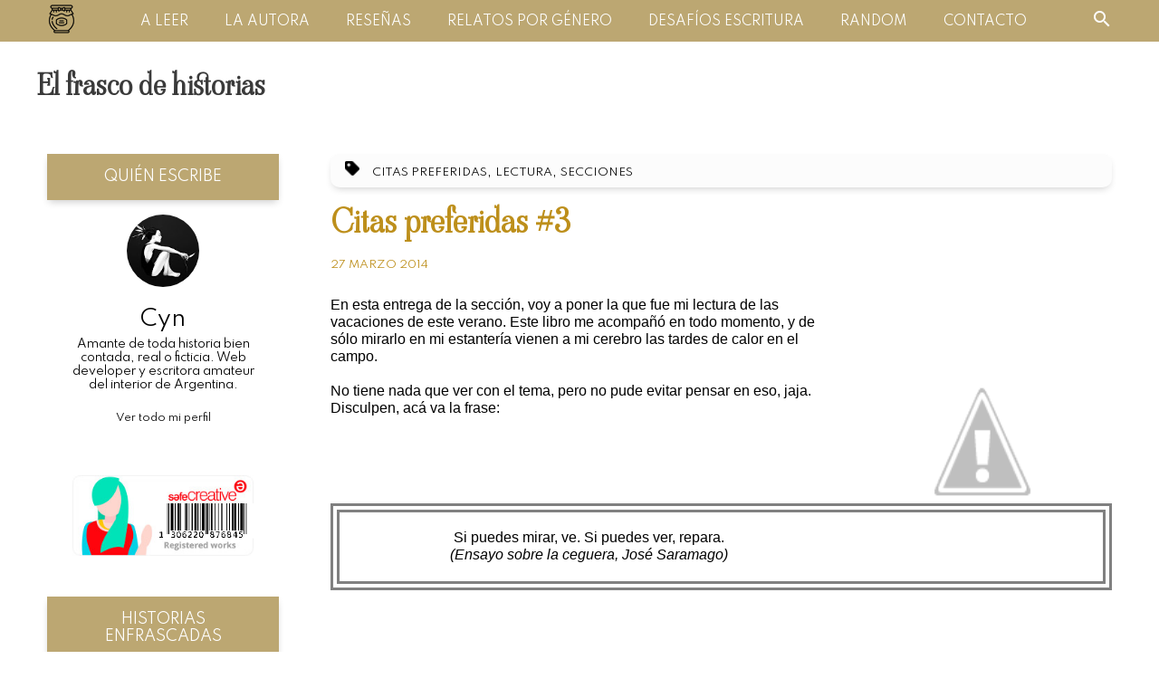

--- FILE ---
content_type: text/html; charset=UTF-8
request_url: https://www.elfrascodehistorias.com/2014/03/citas-preferidas-3.html
body_size: 19024
content:
<!DOCTYPE html>
<html lang='en' xmlns='http://www.w3.org/1999/xhtml' xmlns:b='http://www.google.com/2005/gml/b' xmlns:data='http://www.google.com/2005/gml/data' xmlns:expr='http://www.google.com/2005/gml/expr'>
<head>
<link href='https://www.blogger.com/static/v1/widgets/2944754296-widget_css_bundle.css' rel='stylesheet' type='text/css'/>
<meta charset='UTF-8'/>
<meta content='width=device-width, initial-scale=1.0' name='viewport'/>
<title>El frasco de historias: Citas preferidas #3</title>
<meta content='' name='description'/>
<meta content='Citas preferidas #3, El frasco de historias: Citas preferidas #3, El frasco de historias' name='keywords'/>
<link href='/favicon.ico' rel='icon' type='image/x-icon'/>
<meta content='' name='Author'/>
<meta content='general' name='rating'/>
<meta content='ar' name='geo.country'/>
<link href='https://fonts.gstatic.com' rel='preconnect'/>
<link href='https://fonts.googleapis.com/css2?family=Spartan:wght@400;900&family=Viaoda+Libre&display=swap' rel='stylesheet'/>
<style id='page-skin-1' type='text/css'><!--
/* ----------------------------------------------- */
/* ------ Honey Blogger Template Light Mode ------ */
/* ----------- by Cyn Romero  @ce_y_ene ---------- */
/* ----------------------------------------------- */
* {
margin: 0;
padding: 0;
box-sizing: border-box;
}
html {
font-family: "Spartan", sans-serif;
}
a {
text-decoration: none;
}
p {
margin-bottom: 1rem;
}
.wrapper {
width: 100%;
display: flex;
justify-content: center;
padding: 0 1.5rem;
}
.blog-sidebar-container {
display: flex;
flex-direction: row-reverse;
justify-content: space-evenly;
width: 100%;
}
/* Top Nav */
.top-wrapper {
display: flex;
justify-content: space-evenly;
align-items: center;
}
.top-nav {
position: fixed;
top:0;
left: 0;
right: 0;
background: #bca772;
padding: 0.25rem 0;
z-index: 200;
}
.top-nav .wrapper {
display: flex;
justify-content: space-between;
align-items: center;
padding: 0 2rem;
}
.top-nav .search-icon {
cursor: pointer;
}
.top-nav nav ul {
display: flex;
list-style: none;
}
.top-nav nav ul li a {
color: #fff;
margin: 0 1.25rem;
text-transform: uppercase;
font-size: 0.875rem;
}
/* Search Bar */
.top-nav .search-container {
position: absolute;
right: 0;
top: 1.9rem;
opacity: 0;
pointer-events: none;
transition: 400ms;
width: 35vw;
}
.top-nav .search-container.active {
top: 2.5rem;
opacity: 1;
pointer-events: auto;
}
.top-nav .wrapper {
position: relative;
}
table.gsc-search-box td.gsc-input {
padding-right: 0.3rem;
}
.top-nav .search-container input[type="text"],
#BlogSearch2 input[type="text"] {
padding: 0.5rem 1.5rem;
border: 0;
box-shadow: 0 0.25rem 0.5rem -0.125rem rgba(0, 0, 0, 0.2);
}
.top-nav .search-container input[type="submit"],
#BlogSearch2 input[type="submit"]{
padding: 0.5rem 1.5rem;
background: #5e5c5c;
color: #ffffff;
border: none;
box-shadow: 0 0.25rem 0.5rem -0.125rem rgba(0, 0, 0, 0.2);
}
/* Hero Section */
.header-wrapper {
max-width: 72rem;
margin: 0 auto;
background: transparent;
height: 25rem;
}
.header-wrapper .hero {
display: flex;
}
.hero img {
width: 5.5rem;
margin-top: -1.5rem;
}
.header-wrapper .hero {
align-self: center;
display: flex;
justify-content: center;
align-items: center;
height: 21.875rem;
padding-top: 6.25rem;
}
.header-wrapper .hero-info {
display: flex;
flex-direction: column;
}
.header-wrapper .hero h1.main-heading {
color: #3a3a3a;
font-family: "Viaoda Libre", cursive;
line-height: 1;
font-size: 4rem;
margin-right: 0.5rem;
}
.header-wrapper .hero p.main-subheading {
color: #000;
font-size: 1rem;
margin-bottom: 1.5rem;
}
a.btn {
background: #bca772;
color: #000;
padding: 0.5rem 1.5rem;
display: inline-block;
font-size: 1rem;
}
/* Alternate Header */
.Header {
width: 100%;
display: flex;
justify-content: flex-start;
padding: 2.5rem;
}
.Header h1.title {
margin-top: 3vw;
margin-bottom: 1.5vw;
font-family: "Viaoda Libre", cursive;
line-height: 1;
font-size: 2rem;
}
.Header h1.title a {
color: #3a3a3a;
}
/* Blog Section */
.posts-wrapper {
width: 70%;
margin: 0 auto;
}
.post-text {
padding: 1rem;
}
.comment-link {
font-size: 0.875rem;
font-weight: 300;
color: #3a3a3a;
}
.post-title {
color: #bd8f1b;
font-family: "Viaoda Libre", cursive;
font-size: 2.25rem;
margin: 0.75rem 0;
}
.post-title a {
color: #bd8f1b;
}
.post-outer .thumbnail-image {
position: relative;
margin-right: 1rem;
}
.post-outer .thumbnail-image > img {
width: 35vw;
height: 100%;
object-fit: cover;
}
.post-labels {
background: #fcfcfc;
display: block;
padding: 0.5rem 1rem;
border-radius: 0.625rem;
box-shadow: 0 0.25rem 0.5rem -0.188rem rgba(0, 0, 0, 0.2);
}
.post-labels img {
margin-right: 0.625rem;
width: 1rem;
}
.post-labels a {
color: #000;
font-size: 0.75rem;
font-weight: 500;
text-transform: uppercase;
}
.post-outer {
padding-bottom: 2.5rem;
border-bottom: 0.063rem solid #bd8f1b;
padding-top: 1.25rem;
}
body.home-page .post-outer,
body.search-view .post-outer,
body.label-view .post-outer,
body.archive-view .post-outer {
display: flex;
flex-direction: row;
}
body.home-page .separator,
body.search-view .separator,
body.label-view .separator,
body.archive-view .separator {
display: none;
}
body.home-page .entry-content img:first-child,
body.search-view .entry-content img:first-child,
body.label-view .entry-content img:first-child,
body.archive-view .entry-content img:first-child {
display: none;
}
.entry-content a {
color: #000;
}
.entry-content .separator a img {
width: 100%;
height: auto;
}
.post-outer:nth-of-type(1) {
padding-top: 0;
}
.date-header {
font-size: 0.75rem;
font-weight: 300;
text-transform: uppercase;
color: #bd8f1b;
display: inline-block;
padding-bottom: 0.25rem;
margin-bottom: 1.5rem;
}
/* Comments Section */
.comments .comments-content .comment {
margin-bottom: 0;
}
.comments .comments-content .comment-thread {
margin: 0;
}
.comments .comments-content .comment-thread ol:first-child {
box-shadow: 0 0.25rem 0.5rem -0.125rem rgba(0, 0, 0, 0.3);
padding: 1.875rem 1.25rem;
margin: 2rem 0;
}
.comments .comment-block {
border-radius: 0 1rem 1rem 1rem;
border: 1px solid #BCA772;
}
.comments .avatar-image-container {
border-radius: 50%;
}
.comments .avatar-image-container img {
width: 100%;
}
.comments .comments-content .comment-header {
background: #bca772;
padding: 0.5rem 1.5rem;
border-top-right-radius: 1rem;
}
.comments .comments-content .comment-header a {
color: #ffffff;
}
.comments .comments-content .comment-header .datetime a {
font-size: 0.8rem;
}
.comments .comments-content .comment-content,
.comments .comments-content .comment-actions {
padding: 0.625rem 1.5rem;
}
.comments .comments-content .comment-actions a,
.comments .comments-content .comment-replies .continue a {
min-width: 6.25rem;
padding: 0.5rem 0.625rem;
background: #fff;
color: #000;
text-align: center;
font-weight: 600;
box-shadow: 0 0.25rem 0.5rem -0.125rem rgba(0, 0, 0, 0.3);
margin: 0 0.5rem;
}
.comments .comments-content .comment-replies .continue a {
display: inline-block;
}
.comments .comments-content .comment-actions a:hover {
text-decoration: none;
}
.thread-count a {
color: #000;
}
/* Read More Button */
body.home-page .post-body,
body.search-view .post-body,
body.label-view .post-body,
body.archive-view .post-body {
height: 11.25rem;
overflow: hidden;
position: relative;
}
body.home-page .post-body::after,
body.search-view .post-body::after,
body.label-view .post-body::after,
body.archive-view .post-body::after {
content: "";
height: 6.25rem;
width: 100%;
position: absolute;
bottom: 0;
background: rgb(255, 255, 255);
background: linear-gradient(
0deg,
rgba(255, 255, 255, 1) 0%,
rgba(255, 255, 255, 1) 48%,
rgba(255, 255, 255, 0.7) 77%,
rgba(236, 252, 255, 0) 100%
);
}
body.home-page .post-body .read-more-container,
body.search-view .post-body .read-more-container,
body.label-view .post-body .read-more-container,
body.archive-view .post-body .read-more-container {
position: absolute;
bottom: 1rem;
z-index: 100;
text-align: center;
left: 0;
right: 0;
}
body.home-page .post-body .read-more-container .read-more,
body.search-view .post-body .read-more-container .read-more,
body.label-view .post-body .read-more-container .read-more,
body.archive-view .post-body .read-more-container .read-more {
text-transform: uppercase;
font-weight: bold;
color: #5e5c5c;
box-shadow: 0 0.25rem 0.5rem -0.125rem rgba(0, 0, 0, 0.2);
padding: 1rem;
}
/* Pagination */
.blog-pager {
padding: 1rem;
box-shadow: 0 0.25rem 0.9rem -0.5rem rgba(0, 0, 0, 0.2);
}
.blog-pager a {
color: #bd8f1b;
}
/* Sidebar */
.sidebar {
width: 20vw;
margin: 0 auto;
}
.sidebar a {
color: #000;
}
.sidebar .section .widget {
padding-bottom: 1.5rem;
width: 100%;
}
.sidebar .section .widget h2 {
text-transform: uppercase;
font-weight: 500;
font-size: 1rem;
background-color: #bca772;
color: #fff;
padding: 1rem;
box-shadow: 0 0.25rem 0.5rem -0.125rem rgba(0, 0, 0, 0.2);
text-align: center;
display: block;
}
.sidebar .section .widget .widget-content {
padding: 1rem 0.5rem;
display: flex;
flex-direction: column;
justify-content: center;
align-items: center;
}
.Profile .widget-content .profile-img {
border-radius: 50%;
}
.Profile .widget-content .profile-datablock {
padding: 0.5rem;
text-align: center;
}
.profile-name-link {
font-size: 1.5rem;
font-weight: 500;
color: #bca772;
padding-left: 0;
background: none;
}
.Profile .widget-content .profile-datablock .profile-textblock {
font-size: 0.8rem;
}
.profile-link {
font-size: 0.7rem;
}
.sidebar .section .widget .widget-content select {
background-color: transparent;
border: none;
color: inherit;
padding: 0.5rem;
width: 100%;
font-family: inherit;
font-size: 0.9rem;
cursor: inherit;
line-height: inherit;
outline: none;
}
.social-icons {
max-width: 16.25rem;
border-radius: 0.625rem;
display: grid;
grid-template-columns: repeat(3, 1fr);
grid-gap: 0.5rem;
justify-items: center;
align-items: center;
}
.social-icons img {
margin: 0.75rem;
width: 3.25rem;
height: 3.25rem;
}
/* Status Message */
.status-msg-wrap {
padding: 1rem;
box-shadow: 0 0.25rem 0.9rem -0.5rem rgba(0, 0, 0, 0.2);
}
.status-msg-body {
color: #bd8f1b;
font-weight: 600;
}
.status-msg-border {
border: none;
}
.status-msg-bg {
background-color: transparent;
}
/* Footer */
footer {
text-align: center;
background: #fcfcfc;
color: #000;
padding: 2.25rem;
margin-top: 6.25rem;
}
footer p {
margin-top: 0.25rem;
}
/* Hidden Items */
.mobile-menu-icon,
.mobile-menu-container,
.menu-close-icon {
display: none;
}
/* Media Queries */
@media (max-width: 1230px) {
/* Sidebar */
.sidebar {
width: 25vw;
}
}
@media (max-width: 999px) {
/* Top Nav */
.top-nav nav,
.top-nav .search-icon,
.top-nav .search-container {
display: none;
}
.top-wrapper {
justify-content: space-between;
padding: 0.5rem 2rem;
}
.top-nav .mobile-menu-icon {
display: block;
cursor: pointer;
}
/* Header */
.Header {
padding-top: 4.5rem;
}
/* Mobile Navigation Menu */
.top-nav .mobile-menu-container {
display: flex;
position: fixed;
background-color: #bd8f1b;
height: 100vh;
width: 100vw;
z-index: 200;
left: 0;
right: 0;
top: -100%;
align-items: center;
justify-content: center;
opacity: 0;
pointer-events: none;
transition: 500ms cubic-bezier(0.03, 0.95, 0.11, 1.09);
}
.top-nav .mobile-menu-container.active {
opacity: 1;
pointer-events: auto;
top: 0;
}
.top-nav .mobile-menu-container ul {
list-style: none;
text-align: center;
}
.top-nav .mobile-menu-container ul li {
margin: 1rem 0;
}
.top-nav .mobile-menu-container ul li a {
color: #000;
font-size: 1.25rem;
}
.top-nav .mobile-menu-container.active + .menu-close-icon {
display: flex;
z-index: 300;
cursor: pointer;
background: transparent;
border-radius: 50%;
}
/* Blog Posts */
.post-outer {
flex-direction: column;
}
body.home-page .post-outer,
body.search-view .post-outer,
body.label-view .post-outer,
body.archive-view .post-outer {
flex-direction: column;
}
.posts-wrapper .post-outer .thumbnail-image > img {
height: 13.75rem;
width: 100%;
}
.posts-wrapper {
width: 70%;
margin-left: 5%;
}
/* Sidebar */
.social-icons {
padding: 0.5rem 0.2rem;
}
.social-icons img {
margin: 0.75rem;
}
}
@media (max-width: 995px) {
.social-icons {
grid-template-columns: repeat(2, 1fr);
}
}
/* Posts images size */
@media (max-width: 768px) {
.entry-content .separator a img {
max-width: 275px;
}
}
@media (max-width: 680px) {
/* Header */
.Header {
padding: 4.5rem 1rem 2rem 1rem;
}
.header-wrapper {
width: 100%;
height: 100vh;
overflow: hidden;
}
.header-wrapper .hero {
padding: 1rem;
height: 100vh;
}
.header-wrapper .hero {
height: 100vh;
}
.header-wrapper .hero-info {
text-align: center;
}
.header-wrapper .hero h1.main-heading {
font-size: 3rem;
margin-bottom: 0.75rem;
margin-right: 0;
}
.header-wrapper a.btn {
width: 10rem;
text-align: center;
}
.hero img {
position: absolute;
top: 30%;
right: 45%;
width: 9vw;
}
/* Post images */
.entry-content .separator a img {
max-width: none;
}
.post-body .entry-content .separator a {
clear: both;
float: none;
margin: 0 0 0.7rem 0;
}
}
@media (max-width: 600px) {
.wrapper {
padding: 0;
}
.blog-sidebar-container {
width: 100%;
padding: 0;
flex-direction: column;
justify-content: center;
}
/* Blog Posts */
.posts-wrapper {
width: 90%;
margin: 0 auto;
}
h3.post-title {
font-size: 2rem;
margin-top: 0.5rem;
}
/* Sidebar */
.sidebar {
width: 100%;
margin-top: 1.5rem;
padding: 1rem;
}
.social-icons {
max-width: 100%;
margin: 0.75rem 0.2rem;
padding: 0;
grid-template-columns: repeat(3, 1fr);
}
.social-icons img {
margin: 1.2rem;
}
/* Comments Section */
.comments .comments-content .comment-thread ol:first-child {
box-shadow: unset;
padding: 1.875rem 0;
}
.comments .comments-content .comment-actions a, .comments .comments-content .comment-replies .continue a {
font-size: smaller;
}
}

--></style>
<link href='https://www.blogger.com/dyn-css/authorization.css?targetBlogID=4998891411302208009&amp;zx=ef39cae3-4928-4954-ac57-6a0eb4e03782' media='none' onload='if(media!=&#39;all&#39;)media=&#39;all&#39;' rel='stylesheet'/><noscript><link href='https://www.blogger.com/dyn-css/authorization.css?targetBlogID=4998891411302208009&amp;zx=ef39cae3-4928-4954-ac57-6a0eb4e03782' rel='stylesheet'/></noscript>
<meta name='google-adsense-platform-account' content='ca-host-pub-1556223355139109'/>
<meta name='google-adsense-platform-domain' content='blogspot.com'/>

</head>
<body class='item-view'>
<!-- First, it validates if user is on Home page and it gives body "home-page" classname -->
<!-- Then, if user is on post or any other page it gives body diferent classnames -->
<div class='no-items section' id='header'></div>
<div class='top-nav'>
<div class='top-wrapper'>
<div class='logo-icon'>
<a href='https://www.elfrascodehistorias.com/'>
<img alt='logo' src='https://blogger.googleusercontent.com/img/b/R29vZ2xl/AVvXsEg6vWodqecB_oxoL2MUM6NKW3pciFkCkVKRgFZmPBmMgpUCjx8bIpc0xjo6Dt7TZXrM4K6MOcNqc6sj_j7IYupLdq4axE-gpexb3opSMlHUbh1FdBejeu8Y5ZVX6Q3RGRw12Vp3-4QqVzg/s33/logo.png'/>
</a>
</div>
<nav>
<ul>
<li>
<a href='https://www.elfrascodehistorias.com/'>A leer</a>
</li>
<li>
<a href='https://www.elfrascodehistorias.com/p/sobre-la-autora.html'>La autora</a>
</li>
<li>
<a href='https://www.elfrascodehistorias.com/p/resenas.html'>Reseñas</a>
</li>
<li>
<a href='https://www.elfrascodehistorias.com/p/relatos-cortos.html'>Relatos por género</a>
</li>
<li>
<a href='https://www.elfrascodehistorias.com/p/desafios-de-escritura.html'>Desafíos escritura</a>
</li>
<li>
<a href='https://www.elfrascodehistorias.com/p/publicaciones-random.html'>Random</a>
</li>
<li>
<a href='https://www.elfrascodehistorias.com/p/contacto.html'>Contacto</a>
</li>
</ul>
</nav>
<div class='search-icon'>
<img alt='search' src='https://blogger.googleusercontent.com/img/b/R29vZ2xl/AVvXsEicT7Da7opGx3xLsXRaZsj9PKDRasIOh0cQ9UrNoEZ2lUVmZ531Bhz32l5ZqApO5KDW6Eefw_NyG1SpSqTR5_STQ_INfVILaSnSzlSjvINvJx9eh5AcSb8qvNXuOPnR_v7D9E9Jp54Cuik/s24/search-icon.png'/>
</div>
<div class='mobile-menu-icon'>
<img alt='menu' src='https://blogger.googleusercontent.com/img/b/R29vZ2xl/AVvXsEi4vZUtHx6EvYFPdctIniuVwCcbyWqlDDw32AxI8wX6H5htXz7TeLvGN_jVTd3McBNvDLHHy9AXif5RK1EcH3a3NrNbEud1HiRLL1XmMeybOkHc09gvOoX1JKbBQ02czxLl2gMGUCc9h9w/s0/menu-icon.png'/>
</div>
<div class='mobile-menu-container'>
<ul>
<li>
<a href='https://www.elfrascodehistorias.com/'>A leer</a>
</li>
<li>
<a href='https://www.elfrascodehistorias.com/p/sobre-la-autora.html'>La autora</a>
</li>
<li>
<a href='https://www.elfrascodehistorias.com/p/resenas.html'>Reseñas</a>
</li>
<li>
<a href='https://www.elfrascodehistorias.com/p/relatos-cortos.html'>Relatos por género</a>
</li>
<li>
<a href='https://www.elfrascodehistorias.com/p/desafios-de-escritura.html'>Desafíos escritura</a>
</li>
<li>
<a href='https://www.elfrascodehistorias.com/p/publicaciones-random.html'>Random</a>
</li>
<li>
<a href='https://www.elfrascodehistorias.com/p/contacto.html'>Contacto</a>
</li>
<li>
<div class='section' id='bsection-mobile-search'><div class='widget BlogSearch' data-version='1' id='BlogSearch2'>
<div class='widget-content'>
<div id='BlogSearch2_form'>
<form action='https://www.elfrascodehistorias.com/search' class='gsc-search-box' target='_top'>
<table cellpadding='0' cellspacing='0' class='gsc-search-box'>
<tbody>
<tr>
<td class='gsc-input'>
<input autocomplete='off' class='gsc-input' name='q' placeholder='Buscar...' size='10' title='search' type='text' value=''/>
</td>
<td class='gsc-search-button'>
<input class='gsc-search-button' title='search' type='submit' value='Buscar'/>
</td>
</tr>
</tbody>
</table>
</form>
</div>
</div>
<div class='clear'></div>
</div></div>
</li>
</ul>
</div>
<div class='menu-close-icon'>
<img alt='close' src='https://blogger.googleusercontent.com/img/b/R29vZ2xl/AVvXsEgY-rEN-EFPR1gSyJuqP_GJiM6zOF33RS6h7lg1ObyMuLRIolUcY219ak9WGQdF0v3ltAlUOd9ZU08CBSWgJPBub1u_WY_FofKGdID0Fd6gqVKfNMmCTT-72ozn_JjDczJWgCSNrmuV530/s14/close-icon.png'/>
</div>
<div class='search-container section' id='bsection-search-container'><div class='widget BlogSearch' data-version='1' id='BlogSearch1'>
<div class='widget-content'>
<div id='BlogSearch1_form'>
<form action='https://www.elfrascodehistorias.com/search' class='gsc-search-box' target='_top'>
<table cellpadding='0' cellspacing='0' class='gsc-search-box'>
<tbody>
<tr>
<td class='gsc-input'>
<input autocomplete='off' class='gsc-input' name='q' placeholder='¿Qué quieres leer?' size='10' title='search' type='text' value=''/>
</td>
<td class='gsc-search-button'>
<input class='gsc-search-button' title='search' type='submit' value='Buscar'/>
</td>
</tr>
</tbody>
</table>
</form>
</div>
</div>
<div class='clear'></div>
</div></div>
</div>
</div>
<div class='section' id='bsection-header'><div class='widget Header' data-version='1' id='Header1'>
<div id='header-inner'>
<div class='titlewrapper'>
<h1 class='title'>
<a href='https://www.elfrascodehistorias.com/'>
El frasco de historias
</a>
</h1>
</div>
</div>
</div></div>
<!-- End of the header -->
<div class='wrapper'>
<section class='blog-sidebar-container'>
<section class='posts-wrapper'>
<div class='section' id='bsection-blog'><div class='widget Blog' data-version='1' id='Blog1'>
<div class='blog-posts hfeed'>
<div class='post-outer'>
<div class='post hentry uncustomized-post-template' itemprop='blogPost' itemscope='itemscope' itemtype='http://schema.org/BlogPosting'>
<span class='post-labels'>
<img src='https://1.bp.blogspot.com/-LJhGygQ9yEI/X-PU9Ou4lsI/AAAAAAAAXNc/zsqJHADSGU4-BryrweT76GeG5wB9YqvAQCLcBGAsYHQ/s0/label-icon.png'/>
<a href='https://www.elfrascodehistorias.com/search/label/Citas%20Preferidas' rel='tag'>Citas Preferidas</a>,
<a href='https://www.elfrascodehistorias.com/search/label/Lectura' rel='tag'>Lectura</a>,
<a href='https://www.elfrascodehistorias.com/search/label/Secciones' rel='tag'>Secciones</a>
</span>
<meta content='http://4.bp.blogspot.com/-1vb_H69CaUk/UzDx10M98AI/AAAAAAAABQI/sx3RwZdUX_E/s1600/Citas+preferidas.jpg' itemprop='image_url'/>
<meta content='4998891411302208009' itemprop='blogId'/>
<meta content='4790026741984268212' itemprop='postId'/>
<a name='4790026741984268212'></a>
<h3 class='post-title entry-title' itemprop='name'>
Citas preferidas #3
</h3>
<h2 class='date-header'><span>27 marzo 2014</span></h2>
<div class='post-header'>
<div class='post-header-line-1'></div>
</div>
<div class='post-body entry-content' id='post-body-4790026741984268212' itemprop='description articleBody'>
<a href="//4.bp.blogspot.com/-1vb_H69CaUk/UzDx10M98AI/AAAAAAAABQI/sx3RwZdUX_E/s1600/Citas+preferidas.jpg" imageanchor="1" style="clear: right; float: right; margin-bottom: 1em; margin-left: 1em;"><img border="0" height="320" src="//4.bp.blogspot.com/-1vb_H69CaUk/UzDx10M98AI/AAAAAAAABQI/sx3RwZdUX_E/s1600/Citas+preferidas.jpg" width="286"></a><span style="font-family: &quot;Trebuchet MS&quot;,sans-serif;">En esta entrega de la sección, voy a poner la que fue mi lectura de las vacaciones de este verano. Este libro me acompañó en todo momento, y de sólo mirarlo en mi estantería vienen a mi cerebro las tardes de calor en el campo.&nbsp;</span><br /><br /><span style="font-family: &quot;Trebuchet MS&quot;,sans-serif;">No tiene nada que ver con el tema, pero no pude evitar pensar en eso, jaja. Disculpen, acá va la frase:</span><br /><div><div style="text-align: center;"><br /><br /><br /><br /><br /></div></div><div><div><div style="border: 10px double grey;"><br /><div style="text-align: center;"><span style="font-family: Trebuchet MS, sans-serif;">Si puedes mirar, ve. Si puedes ver, repara.</span></div><div style="text-align: center;"><span style="font-family: Trebuchet MS, sans-serif;"><i>(Ensayo sobre la ceguera, José Saramago)</i></span></div><br /></div></div><div><br /></div></div><br /><br /><br />
<div style='clear: both;'></div>
</div>
<div class='post-footer'>
<div class='post-footer-line post-footer-line-1'>
<span class='post-author vcard'>
</span>
<span class='post-timestamp'>
</span>
<span class='reaction-buttons'>
</span>
<span class='post-icons'>
</span>
<div class='post-share-buttons goog-inline-block'>
</div>
</div>
<div class='post-footer-line post-footer-line-2'>
<span class='post-comment-link'>
</span>
</div>
<div class='post-footer-line post-footer-line-3'>
<span class='post-location'>
</span>
</div>
</div>
</div>
<div class='comments' id='comments'>
<a name='comments'></a>
<h4>6 comentarios:</h4>
<div class='comments-content'>
<script async='async' src='' type='text/javascript'></script>
<script type='text/javascript'>
                      (function() {
                          var items = null;
                          var msgs = null;
                          var config = {};
                      // <![CDATA[
                          var cursor = null;
                          if (items && items.length > 0) {
                              cursor = parseInt(items[items.length - 1].timestamp) + 1;
                          }
                          var bodyFromEntry = function(entry) {
                              var text = (entry &&
                                  ((entry.content && entry.content.$t) ||
                                  (entry.summary && entry.summary.$t))) ||
                                  '';
                              if (entry && entry.gd$extendedProperty) {
                                  for (var k in entry.gd$extendedProperty) {
                                      if (entry.gd$extendedProperty[k].name == 'blogger.contentRemoved') {
                                          return '<span class="deleted-comment">' + text + '</span>';
                                      }
                                  }
                              }
                                  return text;
                          }
                          var parse = function(data) {
                              cursor = null;
                              var comments = [];
                              if (data && data.feed && data.feed.entry) {
                                  for (var i = 0, entry; entry = data.feed.entry[i]; i++) {
                                      var comment = {};
                                      // comment ID, parsed out of the original id format
                                      var id = /blog-(\d+).post-(\d+)/.exec(entry.id.$t);
                                      comment.id = id ? id[2] : null;
                                      comment.body = bodyFromEntry(entry);
                                      comment.timestamp = Date.parse(entry.published.$t) + '';
                                      if (entry.author && entry.author.constructor === Array) {
                                          var auth = entry.author[0];
                                          if (auth) {
                                              comment.author = {
                                                  name: (auth.name ? auth.name.$t : undefined),
                                                  profileUrl: (auth.uri ? auth.uri.$t : undefined),
                                                  avatarUrl: (auth.gd$image ? auth.gd$image.src : undefined)
                                              };
                                          }
                                      }
                                      if (entry.link) {
                                          if (entry.link[2]) {
                                              comment.link = comment.permalink = entry.link[2].href;
                                          }
                                          if (entry.link[3]) {
                                              var pid = /.*comments\/default\/(\d+)\?.*/.exec(entry.link[3].href);
                                              if (pid && pid[1]) {
                                                  comment.parentId = pid[1];
                                              }
                                          }
                                      }
                                      comment.deleteclass = 'item-control blog-admin';
                                      if (entry.gd$extendedProperty) {
                                          for (var k in entry.gd$extendedProperty) {
                                              if (entry.gd$extendedProperty[k].name == 'blogger.itemClass') {
                                                  comment.deleteclass += ' ' + entry.gd$extendedProperty[k].value;
                                              } else if (entry.gd$extendedProperty[k].name == 'blogger.displayTime') {
                                                  comment.displayTime = entry.gd$extendedProperty[k].value;
                                              }
                                          }
                                      }
                                      comments.push(comment);
                                  }
                              }
                              return comments;
                          };

                          var paginator = function(callback) {
                              if (hasMore()) {
                                  var url = config.feed + '?alt=json&v=2&orderby=published&reverse=false&max-results=50';
                                  if (cursor) {
                                      url += '&published-min=' + new Date(cursor).toISOString();
                                  }
                                  window.bloggercomments = function(data) {
                                      var parsed = parse(data);
                                      cursor = parsed.length < 50 ? null
                                      : parseInt(parsed[parsed.length - 1].timestamp) + 1
                                      callback(parsed);
                                      window.bloggercomments = null;
                                  }
                                  url += '&callback=bloggercomments';
                                  var script = document.createElement('script');
                                  script.type = 'text/javascript';
                                  script.src = url;
                                  document.getElementsByTagName('head')[0].appendChild(script);
                              }
                          };
                          var hasMore = function() {
                              return !!cursor;
                          };
                          var getMeta = function(key, comment) {
                              if ('iswriter' == key) {
                                  var matches = !!comment.author
                                  && comment.author.name == config.authorName
                                  && comment.author.profileUrl == config.authorUrl;
                                  return matches ? 'true' : '';
                              } else if ('deletelink' == key) {
                                  return config.baseUri + '/delete-comment.g?blogID='
                                  + config.blogId + '&postID=' + comment.id;
                              } else if ('deleteclass' == key) {
                                  return comment.deleteclass;
                              }
                              return '';
                          };

                          var replybox = null;
                          var replyUrlParts = null;
                          var replyParent = undefined;

                          var onReply = function(commentId, domId) {
                              if (replybox == null) {
                                  // lazily cache replybox, and adjust to suit this style:
                                  replybox = document.getElementById('comment-editor');
                                  if (replybox != null) {
                                      replybox.height = '250px';
                                      replybox.style.display = 'block';
                                      replyUrlParts = replybox.src.split('#');
                                  }
                              }
                              if (replybox && (commentId !== replyParent)) {
                                  replybox.src = '';
                                  document.getElementById(domId).insertBefore(replybox, null);
                                  replybox.src = replyUrlParts[0]
                                  + (commentId ? '&parentID=' + commentId : '')
                                  + '#' + replyUrlParts[1];
                                  replyParent = commentId;
                              }
                          };

                          var hash = (window.location.hash || '#').substring(1);
                          var startThread, targetComment;
                          if (/^comment-form_/.test(hash)) {
                              startThread = hash.substring('comment-form_'.length);
                          } else if (/^c[0-9]+$/.test(hash)) {
                              targetComment = hash.substring(1);
                          }

                          // Configure commenting API:
                          var configJso = {
                              'maxDepth': config.maxThreadDepth
                          };
                          var provider = {
                              'id': config.postId,
                              'data': items,
                              'loadNext': paginator,
                              'hasMore': hasMore,
                              'getMeta': getMeta,
                              'onReply': onReply,
                              'rendered': true,
                              'initComment': targetComment,
                              'initReplyThread': startThread,
                              'config': configJso,
                              'messages': msgs
                          };

                          var render = function() {
                              if (window.goog && window.goog.comments) {
                                  var holder = document.getElementById('comment-holder');
                                  window.goog.comments.render(holder, provider);
                              }
                          };

                          // render now, or queue to render when library loads:
                          if (window.goog && window.goog.comments) {
                              render();
                          } else {
                              window.goog = window.goog || {};
                              window.goog.comments = window.goog.comments || {};
                              window.goog.comments.loadQueue = window.goog.comments.loadQueue || [];
                              window.goog.comments.loadQueue.push(render);
                          }
                      })();
                  // ]]>
                  </script>
<div id='comment-holder'>
<div class="comment-thread toplevel-thread"><ol id="top-ra"><li class="comment" id="c8116211706851020571"><div class="avatar-image-container"><img src="//resources.blogblog.com/img/blank.gif" alt=""/></div><div class="comment-block"><div class="comment-header"><cite class="user"><a href="https://www.blogger.com/profile/18361175013614446334" rel="nofollow">Nica</a></cite><span class="icon user "></span><span class="datetime secondary-text"><a rel="nofollow" href="https://www.elfrascodehistorias.com/2014/03/citas-preferidas-3.html?showComment=1395921958220#c8116211706851020571">27 de marzo de 2014 a las 9:05</a></span></div><p class="comment-content">Muy bonita la cita :)<br><br>Besos ;)</p><span class="comment-actions secondary-text"><a class="comment-reply" target="_self" data-comment-id="8116211706851020571">Responder</a><span class="item-control blog-admin blog-admin pid-473024507"><a target="_self" href="https://www.blogger.com/comment/delete/4998891411302208009/8116211706851020571">Eliminar</a></span></span></div><div class="comment-replies"><div id="c8116211706851020571-rt" class="comment-thread inline-thread"><span class="thread-toggle thread-expanded"><span class="thread-arrow"></span><span class="thread-count"><a target="_self">Respuestas</a></span></span><ol id="c8116211706851020571-ra" class="thread-chrome thread-expanded"><div><li class="comment" id="c3327917516151350383"><div class="avatar-image-container"><img src="//resources.blogblog.com/img/blank.gif" alt=""/></div><div class="comment-block"><div class="comment-header"><cite class="user"><a href="https://www.blogger.com/profile/08095838345500266161" rel="nofollow">Jaz</a></cite><span class="icon user "></span><span class="datetime secondary-text"><a rel="nofollow" href="https://www.elfrascodehistorias.com/2014/03/citas-preferidas-3.html?showComment=1396020529459#c3327917516151350383">28 de marzo de 2014 a las 12:28</a></span></div><p class="comment-content">&#161;Besos!</p><span class="comment-actions secondary-text"><span class="item-control blog-admin blog-admin pid-473024507"><a target="_self" href="https://www.blogger.com/comment/delete/4998891411302208009/3327917516151350383">Eliminar</a></span></span></div><div class="comment-replies"><div id="c3327917516151350383-rt" class="comment-thread inline-thread hidden"><span class="thread-toggle thread-expanded"><span class="thread-arrow"></span><span class="thread-count"><a target="_self">Respuestas</a></span></span><ol id="c3327917516151350383-ra" class="thread-chrome thread-expanded"><div></div><div id="c3327917516151350383-continue" class="continue"><a class="comment-reply" target="_self" data-comment-id="3327917516151350383">Responder</a></div></ol></div></div><div class="comment-replybox-single" id="c3327917516151350383-ce"></div></li></div><div id="c8116211706851020571-continue" class="continue"><a class="comment-reply" target="_self" data-comment-id="8116211706851020571">Responder</a></div></ol></div></div><div class="comment-replybox-single" id="c8116211706851020571-ce"></div></li><li class="comment" id="c2089603066808297651"><div class="avatar-image-container"><img src="//resources.blogblog.com/img/blank.gif" alt=""/></div><div class="comment-block"><div class="comment-header"><cite class="user"><a href="https://www.blogger.com/profile/18284877673523470384" rel="nofollow">Lady Aliena</a></cite><span class="icon user "></span><span class="datetime secondary-text"><a rel="nofollow" href="https://www.elfrascodehistorias.com/2014/03/citas-preferidas-3.html?showComment=1395932103702#c2089603066808297651">27 de marzo de 2014 a las 11:55</a></span></div><p class="comment-content">Me han recomendado mucho ese libro, pero no termino de decidirme.<br>Besotes.</p><span class="comment-actions secondary-text"><a class="comment-reply" target="_self" data-comment-id="2089603066808297651">Responder</a><span class="item-control blog-admin blog-admin pid-473024507"><a target="_self" href="https://www.blogger.com/comment/delete/4998891411302208009/2089603066808297651">Eliminar</a></span></span></div><div class="comment-replies"><div id="c2089603066808297651-rt" class="comment-thread inline-thread"><span class="thread-toggle thread-expanded"><span class="thread-arrow"></span><span class="thread-count"><a target="_self">Respuestas</a></span></span><ol id="c2089603066808297651-ra" class="thread-chrome thread-expanded"><div><li class="comment" id="c430665860866616730"><div class="avatar-image-container"><img src="//resources.blogblog.com/img/blank.gif" alt=""/></div><div class="comment-block"><div class="comment-header"><cite class="user"><a href="https://www.blogger.com/profile/08095838345500266161" rel="nofollow">Jaz</a></cite><span class="icon user "></span><span class="datetime secondary-text"><a rel="nofollow" href="https://www.elfrascodehistorias.com/2014/03/citas-preferidas-3.html?showComment=1396020685631#c430665860866616730">28 de marzo de 2014 a las 12:31</a></span></div><p class="comment-content">Ojalá algún día lo leas, es genial.<br>&#161;Saludos!</p><span class="comment-actions secondary-text"><span class="item-control blog-admin blog-admin pid-473024507"><a target="_self" href="https://www.blogger.com/comment/delete/4998891411302208009/430665860866616730">Eliminar</a></span></span></div><div class="comment-replies"><div id="c430665860866616730-rt" class="comment-thread inline-thread hidden"><span class="thread-toggle thread-expanded"><span class="thread-arrow"></span><span class="thread-count"><a target="_self">Respuestas</a></span></span><ol id="c430665860866616730-ra" class="thread-chrome thread-expanded"><div></div><div id="c430665860866616730-continue" class="continue"><a class="comment-reply" target="_self" data-comment-id="430665860866616730">Responder</a></div></ol></div></div><div class="comment-replybox-single" id="c430665860866616730-ce"></div></li></div><div id="c2089603066808297651-continue" class="continue"><a class="comment-reply" target="_self" data-comment-id="2089603066808297651">Responder</a></div></ol></div></div><div class="comment-replybox-single" id="c2089603066808297651-ce"></div></li><li class="comment" id="c2802196111015671849"><div class="avatar-image-container"><img src="//resources.blogblog.com/img/blank.gif" alt=""/></div><div class="comment-block"><div class="comment-header"><cite class="user"><a href="https://www.blogger.com/profile/10197863995782492081" rel="nofollow">Chloe &#9729;</a></cite><span class="icon user "></span><span class="datetime secondary-text"><a rel="nofollow" href="https://www.elfrascodehistorias.com/2014/03/citas-preferidas-3.html?showComment=1395947312182#c2802196111015671849">27 de marzo de 2014 a las 16:08</a></span></div><p class="comment-content">Hola, no conocía este libro, por ende tampoco la cita. La verdad es una buena frase y más allá de ser corta, es para pensar un poco... <br>Saludos :)</p><span class="comment-actions secondary-text"><a class="comment-reply" target="_self" data-comment-id="2802196111015671849">Responder</a><span class="item-control blog-admin blog-admin pid-473024507"><a target="_self" href="https://www.blogger.com/comment/delete/4998891411302208009/2802196111015671849">Eliminar</a></span></span></div><div class="comment-replies"><div id="c2802196111015671849-rt" class="comment-thread inline-thread"><span class="thread-toggle thread-expanded"><span class="thread-arrow"></span><span class="thread-count"><a target="_self">Respuestas</a></span></span><ol id="c2802196111015671849-ra" class="thread-chrome thread-expanded"><div><li class="comment" id="c531420399805987200"><div class="avatar-image-container"><img src="//resources.blogblog.com/img/blank.gif" alt=""/></div><div class="comment-block"><div class="comment-header"><cite class="user"><a href="https://www.blogger.com/profile/08095838345500266161" rel="nofollow">Jaz</a></cite><span class="icon user "></span><span class="datetime secondary-text"><a rel="nofollow" href="https://www.elfrascodehistorias.com/2014/03/citas-preferidas-3.html?showComment=1396020698291#c531420399805987200">28 de marzo de 2014 a las 12:31</a></span></div><p class="comment-content">&#161;Gracias por pasar!</p><span class="comment-actions secondary-text"><span class="item-control blog-admin blog-admin pid-473024507"><a target="_self" href="https://www.blogger.com/comment/delete/4998891411302208009/531420399805987200">Eliminar</a></span></span></div><div class="comment-replies"><div id="c531420399805987200-rt" class="comment-thread inline-thread hidden"><span class="thread-toggle thread-expanded"><span class="thread-arrow"></span><span class="thread-count"><a target="_self">Respuestas</a></span></span><ol id="c531420399805987200-ra" class="thread-chrome thread-expanded"><div></div><div id="c531420399805987200-continue" class="continue"><a class="comment-reply" target="_self" data-comment-id="531420399805987200">Responder</a></div></ol></div></div><div class="comment-replybox-single" id="c531420399805987200-ce"></div></li></div><div id="c2802196111015671849-continue" class="continue"><a class="comment-reply" target="_self" data-comment-id="2802196111015671849">Responder</a></div></ol></div></div><div class="comment-replybox-single" id="c2802196111015671849-ce"></div></li></ol><div id="top-continue" class="continue"><a class="comment-reply" target="_self">Añadir comentario</a></div><div class="comment-replybox-thread" id="top-ce"></div><div class="loadmore hidden" data-post-id="4790026741984268212"><a target="_self">Cargar más...</a></div></div>
</div>
</div>
<p class='comment-footer'>
<div class='comment-form'>
<a name='comment-form'></a>
<p>
</p>
<a href='https://www.blogger.com/comment/frame/4998891411302208009?po=4790026741984268212&hl=es&saa=85391&origin=https://www.elfrascodehistorias.com' id='comment-editor-src'></a>
<iframe allowtransparency='true' class='blogger-iframe-colorize blogger-comment-from-post' frameborder='0' height='410px' id='comment-editor' name='comment-editor' src='' width='100%'></iframe>
<script src='https://www.blogger.com/static/v1/jsbin/2830521187-comment_from_post_iframe.js' type='text/javascript'></script>
<script type='text/javascript'>
                          BLOG_CMT_createIframe('https://www.blogger.com/rpc_relay.html');
                      </script>
</div>
</p>
<div id='backlinks-container'>
<div id='Blog1_backlinks-container'>
</div>
</div>
</div>
</div>
</div>
<div class='blog-pager' id='blog-pager'>
<span id='blog-pager-newer-link'>
<a class='blog-pager-newer-link' href='https://www.elfrascodehistorias.com/2014/03/soy-una-de-las-ganadoras-del-sorteo-de.html' id='Blog1_blog-pager-newer-link' title='Entrada más reciente'><img alt='Posts siguientes' src='https://1.bp.blogspot.com/-GE6L6db6uaI/X_R8ocozP0I/AAAAAAAAXWU/y2nHXygeR0oMzLYCfotaxBNJVPy9PsDrACLcBGAsYHQ/s35/prev.png'/></a>
</span>
<span id='blog-pager-older-link'>
<a class='blog-pager-older-link' href='https://www.elfrascodehistorias.com/2014/03/sangre-enamorada-natalia-hatt.html' id='Blog1_blog-pager-older-link' title='Entrada antigua'><img alt='Posts anteriores' src='https://1.bp.blogspot.com/-UuaFS7JUTvg/X_R8mj4c9kI/AAAAAAAAXWQ/n7A3RI81pR8KIK9jF1McyEmWOiei75PdgCLcBGAsYHQ/s0/next.png'/></a>
</span>
<a class='home-link' href='https://www.elfrascodehistorias.com/'><img alt='Volver al inicio' src='https://1.bp.blogspot.com/--qxIWmZ0jO0/X_R7kpg6VjI/AAAAAAAAXVo/LM_cDfiG-D4gKcu3GJGbT-7RvVlbkAshgCLcBGAsYHQ/s45/home.png'/></a>
</div>
<div class='post-feeds'>
<div class='feed-links'>
Suscribirse a:
<a class='feed-link' href='https://www.elfrascodehistorias.com/feeds/4790026741984268212/comments/default' target='_blank' type='application/atom+xml'>Enviar comentarios (Atom)</a>
</div>
</div>
</div></div>
</section>
<div class='sidebar'>
<div class='section' id='post-sidebar-main'><div class='widget Profile' data-version='1' id='Profile1'>
<h2>Quién escribe</h2>
<div class='widget-content'>
<a href='https://www.blogger.com/profile/08095838345500266161'><img alt='Mi foto' class='profile-img' height='80' src='//blogger.googleusercontent.com/img/b/R29vZ2xl/AVvXsEjxACDpSwFXHwf8Ac489RRgnMie2i0YkHfyy0UsV4uqnF9FR0qwp6f0XT_g0pMGov2cYXdS6UwAMVh99dd5a_uTlxbCX59Bu6kgwHaWDQHQrFY-FUs5ae0AP9pgsIuO_Ms/s113/perfil.jpg' width='80'/></a>
<dl class='profile-datablock'>
<dt class='profile-data'>
<a class='profile-name-link g-profile' href='https://www.blogger.com/profile/08095838345500266161' rel='author'>
Cyn
</a>
</dt>
<dd class='profile-textblock'>Amante de toda historia bien contada, real o ficticia. Web developer y escritora amateur del interior de Argentina.</dd>
</dl>
<a class='profile-link' href='https://www.blogger.com/profile/08095838345500266161' rel='author'>Ver todo mi perfil</a>
<div class='clear'></div>
</div>
</div><div class='widget HTML' data-version='1' id='HTML1'>
<div class='widget-content'>
<a href="https://www.safecreative.org/user/1306220876845"><img alt="Safe Creative #1306220876845" src="https://resources.safecreative.org/user/1306220876845/label/barcode-female-150" style="border: 0;" width="200px" / /></a>
</div>
<div class='clear'></div>
</div><div class='widget BlogArchive' data-version='1' id='BlogArchive1'>
<h2>Historias enfrascadas</h2>
<div class='widget-content'>
<div id='ArchiveList'>
<div id='BlogArchive1_ArchiveList'>
<select id='BlogArchive1_ArchiveMenu'>
<option value=''>Historias enfrascadas</option>
<option value='https://www.elfrascodehistorias.com/2023/12/'>diciembre (1)</option>
<option value='https://www.elfrascodehistorias.com/2023/03/'>marzo (5)</option>
<option value='https://www.elfrascodehistorias.com/2023/02/'>febrero (2)</option>
<option value='https://www.elfrascodehistorias.com/2022/10/'>octubre (4)</option>
<option value='https://www.elfrascodehistorias.com/2022/09/'>septiembre (1)</option>
<option value='https://www.elfrascodehistorias.com/2022/08/'>agosto (1)</option>
<option value='https://www.elfrascodehistorias.com/2022/04/'>abril (2)</option>
<option value='https://www.elfrascodehistorias.com/2021/12/'>diciembre (4)</option>
<option value='https://www.elfrascodehistorias.com/2021/06/'>junio (1)</option>
<option value='https://www.elfrascodehistorias.com/2021/05/'>mayo (1)</option>
<option value='https://www.elfrascodehistorias.com/2021/04/'>abril (1)</option>
<option value='https://www.elfrascodehistorias.com/2021/02/'>febrero (4)</option>
<option value='https://www.elfrascodehistorias.com/2021/01/'>enero (3)</option>
<option value='https://www.elfrascodehistorias.com/2020/12/'>diciembre (7)</option>
<option value='https://www.elfrascodehistorias.com/2020/11/'>noviembre (3)</option>
<option value='https://www.elfrascodehistorias.com/2020/10/'>octubre (3)</option>
<option value='https://www.elfrascodehistorias.com/2020/08/'>agosto (5)</option>
<option value='https://www.elfrascodehistorias.com/2020/07/'>julio (1)</option>
<option value='https://www.elfrascodehistorias.com/2020/06/'>junio (1)</option>
<option value='https://www.elfrascodehistorias.com/2020/04/'>abril (4)</option>
<option value='https://www.elfrascodehistorias.com/2020/02/'>febrero (2)</option>
<option value='https://www.elfrascodehistorias.com/2020/01/'>enero (4)</option>
<option value='https://www.elfrascodehistorias.com/2019/12/'>diciembre (4)</option>
<option value='https://www.elfrascodehistorias.com/2019/11/'>noviembre (2)</option>
<option value='https://www.elfrascodehistorias.com/2019/10/'>octubre (2)</option>
<option value='https://www.elfrascodehistorias.com/2019/09/'>septiembre (3)</option>
<option value='https://www.elfrascodehistorias.com/2019/08/'>agosto (5)</option>
<option value='https://www.elfrascodehistorias.com/2019/07/'>julio (3)</option>
<option value='https://www.elfrascodehistorias.com/2019/06/'>junio (3)</option>
<option value='https://www.elfrascodehistorias.com/2019/05/'>mayo (2)</option>
<option value='https://www.elfrascodehistorias.com/2019/04/'>abril (5)</option>
<option value='https://www.elfrascodehistorias.com/2019/03/'>marzo (3)</option>
<option value='https://www.elfrascodehistorias.com/2019/02/'>febrero (7)</option>
<option value='https://www.elfrascodehistorias.com/2019/01/'>enero (2)</option>
<option value='https://www.elfrascodehistorias.com/2018/12/'>diciembre (2)</option>
<option value='https://www.elfrascodehistorias.com/2018/10/'>octubre (1)</option>
<option value='https://www.elfrascodehistorias.com/2018/09/'>septiembre (3)</option>
<option value='https://www.elfrascodehistorias.com/2018/08/'>agosto (7)</option>
<option value='https://www.elfrascodehistorias.com/2018/07/'>julio (1)</option>
<option value='https://www.elfrascodehistorias.com/2018/06/'>junio (2)</option>
<option value='https://www.elfrascodehistorias.com/2018/05/'>mayo (1)</option>
<option value='https://www.elfrascodehistorias.com/2018/04/'>abril (2)</option>
<option value='https://www.elfrascodehistorias.com/2018/03/'>marzo (2)</option>
<option value='https://www.elfrascodehistorias.com/2018/01/'>enero (3)</option>
<option value='https://www.elfrascodehistorias.com/2017/12/'>diciembre (5)</option>
<option value='https://www.elfrascodehistorias.com/2017/11/'>noviembre (3)</option>
<option value='https://www.elfrascodehistorias.com/2017/10/'>octubre (4)</option>
<option value='https://www.elfrascodehistorias.com/2017/09/'>septiembre (6)</option>
<option value='https://www.elfrascodehistorias.com/2017/08/'>agosto (5)</option>
<option value='https://www.elfrascodehistorias.com/2017/07/'>julio (10)</option>
<option value='https://www.elfrascodehistorias.com/2017/06/'>junio (13)</option>
<option value='https://www.elfrascodehistorias.com/2017/05/'>mayo (9)</option>
<option value='https://www.elfrascodehistorias.com/2017/04/'>abril (14)</option>
<option value='https://www.elfrascodehistorias.com/2017/03/'>marzo (11)</option>
<option value='https://www.elfrascodehistorias.com/2017/02/'>febrero (13)</option>
<option value='https://www.elfrascodehistorias.com/2017/01/'>enero (10)</option>
<option value='https://www.elfrascodehistorias.com/2016/12/'>diciembre (11)</option>
<option value='https://www.elfrascodehistorias.com/2016/11/'>noviembre (4)</option>
<option value='https://www.elfrascodehistorias.com/2016/10/'>octubre (8)</option>
<option value='https://www.elfrascodehistorias.com/2016/09/'>septiembre (8)</option>
<option value='https://www.elfrascodehistorias.com/2016/08/'>agosto (10)</option>
<option value='https://www.elfrascodehistorias.com/2016/07/'>julio (11)</option>
<option value='https://www.elfrascodehistorias.com/2016/06/'>junio (6)</option>
<option value='https://www.elfrascodehistorias.com/2016/05/'>mayo (13)</option>
<option value='https://www.elfrascodehistorias.com/2016/04/'>abril (11)</option>
<option value='https://www.elfrascodehistorias.com/2016/03/'>marzo (4)</option>
<option value='https://www.elfrascodehistorias.com/2016/02/'>febrero (11)</option>
<option value='https://www.elfrascodehistorias.com/2016/01/'>enero (6)</option>
<option value='https://www.elfrascodehistorias.com/2015/12/'>diciembre (8)</option>
<option value='https://www.elfrascodehistorias.com/2015/11/'>noviembre (6)</option>
<option value='https://www.elfrascodehistorias.com/2015/10/'>octubre (21)</option>
<option value='https://www.elfrascodehistorias.com/2015/09/'>septiembre (21)</option>
<option value='https://www.elfrascodehistorias.com/2015/08/'>agosto (18)</option>
<option value='https://www.elfrascodehistorias.com/2015/07/'>julio (3)</option>
<option value='https://www.elfrascodehistorias.com/2015/06/'>junio (25)</option>
<option value='https://www.elfrascodehistorias.com/2015/05/'>mayo (18)</option>
<option value='https://www.elfrascodehistorias.com/2015/04/'>abril (13)</option>
<option value='https://www.elfrascodehistorias.com/2015/03/'>marzo (7)</option>
<option value='https://www.elfrascodehistorias.com/2015/02/'>febrero (6)</option>
<option value='https://www.elfrascodehistorias.com/2015/01/'>enero (7)</option>
<option value='https://www.elfrascodehistorias.com/2014/12/'>diciembre (6)</option>
<option value='https://www.elfrascodehistorias.com/2014/11/'>noviembre (13)</option>
<option value='https://www.elfrascodehistorias.com/2014/10/'>octubre (10)</option>
<option value='https://www.elfrascodehistorias.com/2014/09/'>septiembre (11)</option>
<option value='https://www.elfrascodehistorias.com/2014/08/'>agosto (11)</option>
<option value='https://www.elfrascodehistorias.com/2014/07/'>julio (4)</option>
<option value='https://www.elfrascodehistorias.com/2014/06/'>junio (8)</option>
<option value='https://www.elfrascodehistorias.com/2014/05/'>mayo (14)</option>
<option value='https://www.elfrascodehistorias.com/2014/04/'>abril (9)</option>
<option value='https://www.elfrascodehistorias.com/2014/03/'>marzo (23)</option>
<option value='https://www.elfrascodehistorias.com/2014/02/'>febrero (24)</option>
<option value='https://www.elfrascodehistorias.com/2014/01/'>enero (32)</option>
<option value='https://www.elfrascodehistorias.com/2013/12/'>diciembre (17)</option>
</select>
</div>
</div>
<div class='clear'></div>
</div>
</div><div class='widget Followers' data-version='1' id='Followers1'>
<h2 class='title'>Abrieron el frasco</h2>
<div class='widget-content'>
<div id='Followers1-wrapper'>
<div style='margin-right:2px;'>
<div><script type="text/javascript" src="https://apis.google.com/js/platform.js"></script>
<div id="followers-iframe-container"></div>
<script type="text/javascript">
    window.followersIframe = null;
    function followersIframeOpen(url) {
      gapi.load("gapi.iframes", function() {
        if (gapi.iframes && gapi.iframes.getContext) {
          window.followersIframe = gapi.iframes.getContext().openChild({
            url: url,
            where: document.getElementById("followers-iframe-container"),
            messageHandlersFilter: gapi.iframes.CROSS_ORIGIN_IFRAMES_FILTER,
            messageHandlers: {
              '_ready': function(obj) {
                window.followersIframe.getIframeEl().height = obj.height;
              },
              'reset': function() {
                window.followersIframe.close();
                followersIframeOpen("https://www.blogger.com/followers/frame/4998891411302208009?colors\x3dCgt0cmFuc3BhcmVudBILdHJhbnNwYXJlbnQaByMwMDAwMDAiByMwMDAwMDAqByNGRkZGRkYyByMwMDAwMDA6ByMwMDAwMDBCByMwMDAwMDBKByMwMDAwMDBSByNGRkZGRkZaC3RyYW5zcGFyZW50\x26pageSize\x3d21\x26hl\x3des\x26origin\x3dhttps://www.elfrascodehistorias.com");
              },
              'open': function(url) {
                window.followersIframe.close();
                followersIframeOpen(url);
              }
            }
          });
        }
      });
    }
    followersIframeOpen("https://www.blogger.com/followers/frame/4998891411302208009?colors\x3dCgt0cmFuc3BhcmVudBILdHJhbnNwYXJlbnQaByMwMDAwMDAiByMwMDAwMDAqByNGRkZGRkYyByMwMDAwMDA6ByMwMDAwMDBCByMwMDAwMDBKByMwMDAwMDBSByNGRkZGRkZaC3RyYW5zcGFyZW50\x26pageSize\x3d21\x26hl\x3des\x26origin\x3dhttps://www.elfrascodehistorias.com");
  </script></div>
</div>
</div>
<div class='clear'></div>
</div>
</div><div class='widget HTML' data-version='1' id='HTML3'>
<h2 class='title'>El frasco en</h2>
<div class='widget-content'>
<div class='social-icons'>
                         <a href='https://www.instagram.com/cynstories/' target="_blank">
                             <img alt='instagram' src='https://blogger.googleusercontent.com/img/b/R29vZ2xl/AVvXsEhyb2heUOkhhltbj2IQ4_MUnWqagUkDP0RBJjTWHZByTPsb8jXEFFzvHOjlOosqseiOU7hoa0WfgNdlFlOH9jxUjUU0Bkok3YlG2XQ421ZJ3oBvYIsPQo-sSnHsaVeZGKqf_-GkohsT6mI/s1200/intagram.png'/>
                         </a>                        
                         <a href='https://www.facebook.com/jaz.m.min.5/' target="_blank">
                             <img alt='facebook' src='https://blogger.googleusercontent.com/img/b/R29vZ2xl/AVvXsEjwsBLN0Ag3nz0ES_-heo_s-dqOmnHyEmAq28p_Mlyo__Qr7MXCleJ3RTvS1HucOXOZEQjfBLAMYoejNR_o0ssF5ZgKIjJ8O97ZU7zNfD5-nVjFJLJlnqTIytaaIXJqNimVD4X0S5gTzzA/s320/facebook.png'/>
                         </a>
                         <a href='https://twitter.com/ce_y_ene' target="_blank">
                             <img alt='twitter' src='https://blogger.googleusercontent.com/img/b/R29vZ2xl/AVvXsEh4-qFJKRy89TP7e4sl07PQD9MLAiA5rTdBp_75YznjHU2WdtMusX1H2l6xoV9v6wepJ3r6A_2z6PEIlcQYrHS1rdejdHLFrzHBmfJMLnk2kMOe_ST7sb0NXlHFqoj0xkq_Wo6KwWAe_PQ/s320/twitter.png'/>
                         </a>
                         <a href='https://getinkspired.com/es/u/cynstories/' target="_blank">
                             <img alt='inskpired' src='https://blogger.googleusercontent.com/img/b/R29vZ2xl/AVvXsEioJU1GTrutz-LpjXmTEIQ_ZdLa2T2PHIVsNBYIdSkuP-qIt3saqdnvRkI9hgo9uCA0fxONOfojERv2HT-8_CvG4eYBa9fQ1BMmsHuUZWlW2S-lsEZcgo1WCamO6nCniRkuYZ7yw4ODkHI/s700/inkspired.png'/>
                         </a>                        
                         <a href='https://www.wattpad.com/user/CynStories' target="_blank">
                             <img alt='wattpad' src='https://blogger.googleusercontent.com/img/b/R29vZ2xl/AVvXsEhCRjr7ZJm071uwdK2KX-K03ZyNZx6l6Ww3RfRf-GntSv_FGbhgbup1_Zb_5EZt33eL8826C3CgeubOXD1sdpjoT1EMWiWbLoDNpPNMqJNZXwIcNKM0PvUXu7z8QwlRLSgUYX3ecQozLbU/s1024/wattpad.png'/>
                         </a>
                         <a href='https://booknet.com/es/cyn-romero-u1132139' target="_blank">
                             <img alt='booknet' src='https://blogger.googleusercontent.com/img/b/R29vZ2xl/AVvXsEhLZRONyx5oNRx0LmpmWeQ0T-3CfGGiSSSINBYPM8dtBPp9KmUlQuAfWzpbKbrHhL0Liq4METqFKR7iQKJrIDbzMYM51lj7dLJr9i5LI5VUqMkeVv_Xc_XIYGaTV9FSHXzeJGCay2cD_6E/s160/booknet.png'/>
                         </a>
                         <a href='https://sweek.com/es/profile/88381/74088' target="_blank">
                             <img alt='sweek' src='https://blogger.googleusercontent.com/img/b/R29vZ2xl/AVvXsEhJIA1B-kvHplVBvkXXng_WiejOUTWUxM28yj8i3EwEaGaHOFttQxk_evfRhqo-UVPnAD24benNyLwY5YrKPI5MhY8UAbemlfKrD5M-i8Nkiz6zEoG3VBI-YbO18lPKPB-6FYFpeC5HSKA/s320/sweek.png'/>
                         </a>                        
                         <a href='http://www.megustaescribir.com/autor/35604/cynthia-romero' target="_blank">
                             <img alt='me gusta escribir' src='https://blogger.googleusercontent.com/img/b/R29vZ2xl/AVvXsEgo-0oILTbXMOQIJVimHJv0NDSJssUqhUDdv-cpELKs8gxnfQAOY7dadcz4f33_UWDqii4UwnoqZ0Jj3FNeMDXiD7AbD4B_PkdnlzUWNV8LI6W9Yr8LNuKohtdY5CDyMIhVgzykFl0t_cc/s320/megustaescribir.png'/>
                         </a>
                         <a href='https://www.goodreads.com/user/show/43727476-cyn-romero' target="_blank">
                             <img alt='goodreads' src='https://blogger.googleusercontent.com/img/b/R29vZ2xl/AVvXsEgiT2tBGpcCcGZKFPa0NJSU1TFOJXy5Ep92psBmqqocolAdC_h62h6OioG6JX373RRMDKWQvy05u5hJJyB093mCNNPXHZ0F6oSR3H8KBEiAeu3-mAjDW0uyIo6FM6L5GmzO73213RtzXcs/s320/goodreads.png'/>
                         </a>
                   </div>
</div>
<div class='clear'></div>
</div><div class='widget HTML' data-version='1' id='HTML2'>
<div class='widget-content'>
<a href="https://comunidadcincoliniera.com/"><img src="https://blogger.googleusercontent.com/img/b/R29vZ2xl/AVvXsEil92HDXkx3ZZIyWCm8oPgFtbYpKNc0pH9BNn7YaSnLBQeVeE_rJ_iNZMd8bzgIVP3RQq5bx_zp6kAFRrcCz20dklZcfFdZmTAePZLdP5VwMkhNB98NXRaaJ1KqdZn9ui0TNR8J76NP59c/s320/bronce-reto-5-lineas.png" width="200" /></a>
</div>
<div class='clear'></div>
</div><div class='widget BlogList' data-version='1' id='BlogList1'>
<h2 class='title'>Más para leer</h2>
<div class='widget-content'>
<div class='blog-list-container' id='BlogList1_container'>
<ul id='BlogList1_blogs'>
<li style='display: block;'>
<div class='blog-icon'>
<img data-lateloadsrc='https://lh3.googleusercontent.com/blogger_img_proxy/AEn0k_tx5s7FA0RxGJBV4SDJ2uFk0rK5J3ThBQebP-sNcNXImNTqqpFD1Mb4mxZ8Urj7z-O-lmHmFZApZ4K4JjpJKDZun0yivNmIp8Mf221_-w=s16-w16-h16' height='16' width='16'/>
</div>
<div class='blog-content'>
<div class='blog-title'>
<a href='https://neogeminis.blogspot.com/' target='_blank'>
Neogeminis</a>
</div>
<div class='item-content'>
<span class='item-title'>
<a href='https://neogeminis.blogspot.com/2026/01/encuentro-juevero-cierre-y-nueva.html' target='_blank'>
ENCUENTRO JUEVERO - CIERRE Y NUEVA PROPUESTA
</a>
</span>
</div>
</div>
<div style='clear: both;'></div>
</li>
<li style='display: block;'>
<div class='blog-icon'>
<img data-lateloadsrc='https://lh3.googleusercontent.com/blogger_img_proxy/AEn0k_tl0xqQii9s-y2omG2mu6Ghk4gnNYje1md-vGwWAvks7g7bgFOBtWNMP0FNk0-OTESeCwz9LQEbV2V2HpUFvvUr7FWMlKmFFXaLhxao=s16-w16-h16' height='16' width='16'/>
</div>
<div class='blog-content'>
<div class='blog-title'>
<a href='http://campivampi.blogspot.com/' target='_blank'>
Campirela_</a>
</div>
<div class='item-content'>
<span class='item-title'>
<a href='http://campivampi.blogspot.com/2026/01/relatos-de-los-juevesa-modo-de-western.html' target='_blank'>
Relatos de los Jueves(A MODO DE WESTERN) 22/01/2026
</a>
</span>
</div>
</div>
<div style='clear: both;'></div>
</li>
<li style='display: block;'>
<div class='blog-icon'>
<img data-lateloadsrc='https://lh3.googleusercontent.com/blogger_img_proxy/AEn0k_vEiJtx2B17hC2GUFiGDJSg9V45f11cKk5l8SS7Iu5S6brjJRbe-4OSxgkuZ-2F3SPcG4xxMuiksgRBNzYhO-rFLGdLaCPEIsY29Vta2qcoWuo0Kbst8OO7sQ=s16-w16-h16' height='16' width='16'/>
</div>
<div class='blog-content'>
<div class='blog-title'>
<a href='http://eldemiurgodehurlingham.blogspot.com/' target='_blank'>
El Demiurgo de Hurlingham</a>
</div>
<div class='item-content'>
<span class='item-title'>
<a href='http://eldemiurgodehurlingham.blogspot.com/2026/01/este-jueves-un-relato-modo-de-western.html' target='_blank'>
Este jueves, un relato: A modo de western
</a>
</span>
</div>
</div>
<div style='clear: both;'></div>
</li>
<li style='display: block;'>
<div class='blog-icon'>
<img data-lateloadsrc='https://lh3.googleusercontent.com/blogger_img_proxy/AEn0k_vOykaJALjYR07mILvgm74IuiNx0vEoqgDEyU6qkmAnKyFgtQbIzWFtW2auSADdI-Lj4PRO89TV6h5UR95rhKGqWl4joSP0hMFVb50bjAngZfCn9dF6IA5Vv2A=s16-w16-h16' height='16' width='16'/>
</div>
<div class='blog-content'>
<div class='blog-title'>
<a href='https://concursoeltinterodeoro.blogspot.com/' target='_blank'>
EL TINTERO DE ORO</a>
</div>
<div class='item-content'>
<span class='item-title'>
<a href='https://concursoeltinterodeoro.blogspot.com/2026/01/27-relatos-y-bastantes-sonrisas.html' target='_blank'>
27 RELATOS Y BASTANTES SONRISAS, SANTIAGO IGLESIAS DE PAUL
</a>
</span>
</div>
</div>
<div style='clear: both;'></div>
</li>
<li style='display: block;'>
<div class='blog-icon'>
<img data-lateloadsrc='https://lh3.googleusercontent.com/blogger_img_proxy/AEn0k_uPBVZ7QnvSevVf5qD2UGse5h6k4u7m04Gh_Y3BjVoD7DGj2R-SZ6lLSbw_tdtsTZlB_9V_dmn7iJMnbfnNm9ugh14nrL_k-MdG2HZr=s16-w16-h16' height='16' width='16'/>
</div>
<div class='blog-content'>
<div class='blog-title'>
<a href='http://frodorock.blogspot.com/' target='_blank'>
FrodoBlog</a>
</div>
<div class='item-content'>
<span class='item-title'>
<a href='http://frodorock.blogspot.com/2026/01/se-dice-de-ellas.html' target='_blank'>
Se dice de Ellas
</a>
</span>
</div>
</div>
<div style='clear: both;'></div>
</li>
<li style='display: none;'>
<div class='blog-icon'>
<img data-lateloadsrc='https://lh3.googleusercontent.com/blogger_img_proxy/AEn0k_vX8Bhmb8SOpgUOuTBdHxORWeh0cGCod4H96edvROL-JKU6_r6dQamGBwz9n6KscAKhncDRGQt5n29Tb3g4Y9P31D7EcwuIVpQ-aCtouEBroY-eBeZOdRXE2n2HRQ=s16-w16-h16' height='16' width='16'/>
</div>
<div class='blog-content'>
<div class='blog-title'>
<a href='https://poemasrecopiladosdemaria.blogspot.com/' target='_blank'>
Algo más que palabras</a>
</div>
<div class='item-content'>
<span class='item-title'>
<a href='https://poemasrecopiladosdemaria.blogspot.com/2025/12/muy-felices-navidades.html' target='_blank'>
Muy Felices Navidades
</a>
</span>
</div>
</div>
<div style='clear: both;'></div>
</li>
<li style='display: none;'>
<div class='blog-icon'>
<img data-lateloadsrc='https://lh3.googleusercontent.com/blogger_img_proxy/AEn0k_uEVuG69MNE_npAFiRwJyQhPLXEuzbP_JonbZxLkr0NPMSE8nRMy6ya2JKSAmImBe3O9fiLNcuE-V7EliRLBM-QbTfctOPqrwcQRjH0FHj_Sxz__JzB=s16-w16-h16' height='16' width='16'/>
</div>
<div class='blog-content'>
<div class='blog-title'>
<a href='https://lahabitaciondecat.blogspot.com/' target='_blank'>
La habitación de Cat</a>
</div>
<div class='item-content'>
<span class='item-title'>
<a href='https://lahabitaciondecat.blogspot.com/2025/12/probe-el-matcha-reserve-de-matcha-co-y.html' target='_blank'>
Probé el Matcha Reserve de Matcha & Co y esta es mi opinión
</a>
</span>
</div>
</div>
<div style='clear: both;'></div>
</li>
<li style='display: none;'>
<div class='blog-icon'>
<img data-lateloadsrc='https://lh3.googleusercontent.com/blogger_img_proxy/AEn0k_sBWYvLDt3FtWfKW4qiaZXwvkaiU974EtL6Ij5yR-jdeFQ_ISrOxQlQa3LvXz4GV8JEDH3qhFvTkZoIANi0Oj_eQwQ5I6erefjuRXVz=s16-w16-h16' height='16' width='16'/>
</div>
<div class='blog-content'>
<div class='blog-title'>
<a href='https://yessykan.blogspot.com/' target='_blank'>
MƛƝƖƑЄƧƬƘƛƝ</a>
</div>
<div class='item-content'>
<span class='item-title'>
<a href='https://yessykan.blogspot.com/2024/05/cronicas-de-serendipity.html' target='_blank'>
Crónicas de Serendipity
</a>
</span>
</div>
</div>
<div style='clear: both;'></div>
</li>
<li style='display: none;'>
<div class='blog-icon'>
<img data-lateloadsrc='https://lh3.googleusercontent.com/blogger_img_proxy/AEn0k_tj5uZgSjaIif1X5Glui9Wd9Xdm6AA-2sIIrOpvzm4v7BacdS3OQ5ORe1RDVnzTjRsZF9PttvUPf7wtEZU9oM8-_X2T_vYms4UlaiYptt0_ry4x=s16-w16-h16' height='16' width='16'/>
</div>
<div class='blog-content'>
<div class='blog-title'>
<a href='http://buhoevanescente.blogspot.com/' target='_blank'>
La morada del Buho Lector</a>
</div>
<div class='item-content'>
<span class='item-title'>
<a href='http://buhoevanescente.blogspot.com/2023/11/ceguera-blanca.html' target='_blank'>
Ceguera blanca....
</a>
</span>
</div>
</div>
<div style='clear: both;'></div>
</li>
<li style='display: none;'>
<div class='blog-icon'>
<img data-lateloadsrc='https://lh3.googleusercontent.com/blogger_img_proxy/AEn0k_sjG7UYRDGgE8Z_9Vtx8GrjYmV_Fg6pqX_vD7rF9v_ZXuNBkp2vlzx-jPPAQa0Bs7S_nMxtPUq327e4jra3-o7myjwjZ5dNa4eQVLis=s16-w16-h16' height='16' width='16'/>
</div>
<div class='blog-content'>
<div class='blog-title'>
<a href='https://www.elbailedenorte.com/' target='_blank'>
El Baile de Norte</a>
</div>
<div class='item-content'>
<span class='item-title'>
<a href='https://www.elbailedenorte.com/2023/03/sigamos-adelante.html' target='_blank'>
&#161;Sigamos adelante!
</a>
</span>
</div>
</div>
<div style='clear: both;'></div>
</li>
<li style='display: none;'>
<div class='blog-icon'>
<img data-lateloadsrc='https://lh3.googleusercontent.com/blogger_img_proxy/AEn0k_tQSaIQ2rxOWLEecVvhmuj1GGJmHlPsE6rFjrGA83XXnl7b67PXhTTZKBPzpRpSAaEm84yRmHD_0fyFNY1sj70MNrKAt0JKZ_m11YxJGuRpJDbC39Kn=s16-w16-h16' height='16' width='16'/>
</div>
<div class='blog-content'>
<div class='blog-title'>
<a href='https://yourhappinesslife.blogspot.com/' target='_blank'>
Happiness Life</a>
</div>
<div class='item-content'>
<span class='item-title'>
<a href='https://yourhappinesslife.blogspot.com/2021/02/titulo-espanol-en-tus-zapatos-titulo.html' target='_blank'>
~&#9829; Reseña #410 = En tus zapatos ~ Beth O&#8217;Leary
</a>
</span>
</div>
</div>
<div style='clear: both;'></div>
</li>
<li style='display: none;'>
<div class='blog-icon'>
<img data-lateloadsrc='https://lh3.googleusercontent.com/blogger_img_proxy/AEn0k_sB7OpXbl6LLk6khiGdYbp06YduK9cuirJwU22lGlbPbZHIqVeupOOSNWGhXrwMrLA1KJ5aORsEPcHgKKCb__Q4UwZMmFFsqVGGRub7JaMzfA=s16-w16-h16' height='16' width='16'/>
</div>
<div class='blog-content'>
<div class='blog-title'>
<a href='https://sonandounodetussuenos.com' target='_blank'>
Soñando uno de tus sueños</a>
</div>
<div class='item-content'>
<span class='item-title'>
<a href='https://sonandounodetussuenos.com/el-cielo-a-mi-favor-capitulo-9-en-tu-habitacion/' target='_blank'>
El cielo a mi favor Capítulo 9: En tu habitación
</a>
</span>
</div>
</div>
<div style='clear: both;'></div>
</li>
<li style='display: none;'>
<div class='blog-icon'>
<img data-lateloadsrc='https://lh3.googleusercontent.com/blogger_img_proxy/AEn0k_tR1NoLHfsOajDXIA1R6BsoZ-C1yB4JZ-q14vjUpfce2X_1HV-jXKb3M_z4JSbt9GxKl7XacBDEgSuVRzKX2llQbHSRaDVJiY291bqYAopZew=s16-w16-h16' height='16' width='16'/>
</div>
<div class='blog-content'>
<div class='blog-title'>
<a href='https://www.escapandoalbosque.com/' target='_blank'>
Escapando al bosque &#8212; Blog literario</a>
</div>
<div class='item-content'>
<span class='item-title'>
<a href='https://www.escapandoalbosque.com/2020/10/in-my-mailbox-agosto-2020.html' target='_blank'>
In My Mailbox | Agosto 2020
</a>
</span>
</div>
</div>
<div style='clear: both;'></div>
</li>
<li style='display: none;'>
<div class='blog-icon'>
<img data-lateloadsrc='https://lh3.googleusercontent.com/blogger_img_proxy/AEn0k_sbSIuU7MKxTk0UWp-E1gruwmHvATnWaGno03Yp_moYw1kPb10PQahPF8nXsdneRNYV-BEnlD30Q_tFmU-fb_s38yYs-6ahcbsjf0S-FK06mhA0PntE7w=s16-w16-h16' height='16' width='16'/>
</div>
<div class='blog-content'>
<div class='blog-title'>
<a href='https://entrelibrosytintas.blogspot.com/' target='_blank'>
Blog Literario Entre Libros y Tintas</a>
</div>
<div class='item-content'>
<span class='item-title'>
<a href='https://entrelibrosytintas.blogspot.com/2020/02/lectura-conjunta-quien-diablos-eres-Raqul-de-la-Morena.html' target='_blank'>
Lectura Conjunta &#191;Quién Diablos Eres? de Raquel de la Morena
</a>
</span>
</div>
</div>
<div style='clear: both;'></div>
</li>
<li style='display: none;'>
<div class='blog-icon'>
<img data-lateloadsrc='https://lh3.googleusercontent.com/blogger_img_proxy/AEn0k_vYLUoMtBix3xUXINM0-ev4b08i5wcYL2kaDmzKuNRKOjLFrjFyrGdmIwnKYrVpapc61qOcPaWuaHijoJltTV8cRccd23M-SZo9AOruZWEIUizrWHAv=s16-w16-h16' height='16' width='16'/>
</div>
<div class='blog-content'>
<div class='blog-title'>
<a href='https://ficcion-romantica.blogspot.com/' target='_blank'>
Ficción Romántica</a>
</div>
<div class='item-content'>
<span class='item-title'>
<a href='https://ficcion-romantica.blogspot.com/2020/02/sucumbir-a-lo-prohibido-capitulo-1.html' target='_blank'>
Sucumbir a lo prohibido | Primer capítulo
</a>
</span>
</div>
</div>
<div style='clear: both;'></div>
</li>
<li style='display: none;'>
<div class='blog-icon'>
<img data-lateloadsrc='https://lh3.googleusercontent.com/blogger_img_proxy/AEn0k_soDYJedALzTgkFs2IUNC33XyvnVkD8vRWy0klvVQfwBMujtUjc6EK3AKY9o4Tg0nAhqKZRkzPlo2zg7GySppdx=s16-w16-h16' height='16' width='16'/>
</div>
<div class='blog-content'>
<div class='blog-title'>
<a href='https://bleiy.com' target='_blank'>
El blog de Bleiÿ</a>
</div>
<div class='item-content'>
<span class='item-title'>
<a href='https://bleiy.com/fin-de-la-inactividad/' target='_blank'>
Fin de la inactividad: &#161;A crear!
</a>
</span>
</div>
</div>
<div style='clear: both;'></div>
</li>
<li style='display: none;'>
<div class='blog-icon'>
<img data-lateloadsrc='https://lh3.googleusercontent.com/blogger_img_proxy/AEn0k_s3xllCOyiATjztlQlT_EkTdciBIdxhMS8dMPq1mnpwDwM8NpPhZgUL4MEIF7pdvXxM4IJfl81VetgZv0tiBpUOPaXtbKZgiGDrS3uzmsW1zg=s16-w16-h16' height='16' width='16'/>
</div>
<div class='blog-content'>
<div class='blog-title'>
<a href='http://www.beyondawritersmind.com/' target='_blank'>
Beyond a writer's mind</a>
</div>
<div class='item-content'>
<span class='item-title'>
<a href='http://www.beyondawritersmind.com/2017/10/escribir-word-scrivener-dabble-novlr-opinion.html' target='_blank'>
Escribir fuera de word: 3 apps de escritura para este NaNoWriMo.
</a>
</span>
</div>
</div>
<div style='clear: both;'></div>
</li>
<li style='display: none;'>
<div class='blog-icon'>
<img data-lateloadsrc='https://lh3.googleusercontent.com/blogger_img_proxy/AEn0k_t0PxJFI-nkO1CFiZe9ZdhXv_WgqKuoAITYkNAASlFAEnrhZd7B7mHeJfFj_LYn3HBTuSgBv9JHhefBmi8BjGoYmyJkocLMUFI4Jd3S_c0YaQ=s16-w16-h16' height='16' width='16'/>
</div>
<div class='blog-content'>
<div class='blog-title'>
<a href='http://zuperzuperwow.blogspot.com/' target='_blank'>
&#161;El mundo zúperwow de gran Aiko del mal!</a>
</div>
<div class='item-content'>
<span class='item-title'>
<a href='http://zuperzuperwow.blogspot.com/2017/08/matar-personajes.html' target='_blank'>
Matar personajes
</a>
</span>
</div>
</div>
<div style='clear: both;'></div>
</li>
</ul>
<div class='show-option'>
<span id='BlogList1_show-n' style='display: none;'>
<a href='javascript:void(0)' onclick='return false;'>
Mostrar 5
</a>
</span>
<span id='BlogList1_show-all' style='margin-left: 5px;'>
<a href='javascript:void(0)' onclick='return false;'>
Mostrar todo
</a>
</span>
</div>
<div class='clear'></div>
</div>
</div>
</div></div>
</div>
<!-- End of Sidebar -->
</section>
</div>
<footer>
<p>Blog Template por Cyn Romero &#169; 2021</p>
<p>Las imágenes utilizadas en este blog no son de mi propiedad, sino de sus respectivos autores</p>
</footer>
<script>
  		const searchIcon = document.querySelector(".search-icon");
		const searchContainer = document.querySelector(".search-container");
		const mobileMenuContainer = document.querySelector(".mobile-menu-container");
		const mobileMenuIcon = document.querySelector(".mobile-menu-icon");
		const menuCloseIcon = document.querySelector(".menu-close-icon");

		searchIcon.addEventListener("click", function () {
  		searchContainer.classList.toggle("active");
		});

		mobileMenuIcon.addEventListener("click", function () {
  		mobileMenuContainer.classList.add("active");
		});

		menuCloseIcon.addEventListener("click", function () {
  		mobileMenuContainer.classList.remove("active");
		});
  </script>

<script type="text/javascript" src="https://www.blogger.com/static/v1/widgets/2028843038-widgets.js"></script>
<script type='text/javascript'>
window['__wavt'] = 'AOuZoY7PQd_Sv8HGb4Tys2HbbfVmwMf-dQ:1769520182453';_WidgetManager._Init('//www.blogger.com/rearrange?blogID\x3d4998891411302208009','//www.elfrascodehistorias.com/2014/03/citas-preferidas-3.html','4998891411302208009');
_WidgetManager._SetDataContext([{'name': 'blog', 'data': {'blogId': '4998891411302208009', 'title': 'El frasco de historias', 'url': 'https://www.elfrascodehistorias.com/2014/03/citas-preferidas-3.html', 'canonicalUrl': 'https://www.elfrascodehistorias.com/2014/03/citas-preferidas-3.html', 'homepageUrl': 'https://www.elfrascodehistorias.com/', 'searchUrl': 'https://www.elfrascodehistorias.com/search', 'canonicalHomepageUrl': 'https://www.elfrascodehistorias.com/', 'blogspotFaviconUrl': 'https://www.elfrascodehistorias.com/favicon.ico', 'bloggerUrl': 'https://www.blogger.com', 'hasCustomDomain': true, 'httpsEnabled': true, 'enabledCommentProfileImages': true, 'gPlusViewType': 'FILTERED_POSTMOD', 'adultContent': false, 'analyticsAccountNumber': '', 'encoding': 'UTF-8', 'locale': 'es', 'localeUnderscoreDelimited': 'es', 'languageDirection': 'ltr', 'isPrivate': false, 'isMobile': false, 'isMobileRequest': false, 'mobileClass': '', 'isPrivateBlog': false, 'isDynamicViewsAvailable': true, 'feedLinks': '\x3clink rel\x3d\x22alternate\x22 type\x3d\x22application/atom+xml\x22 title\x3d\x22El frasco de historias - Atom\x22 href\x3d\x22https://www.elfrascodehistorias.com/feeds/posts/default\x22 /\x3e\n\x3clink rel\x3d\x22alternate\x22 type\x3d\x22application/rss+xml\x22 title\x3d\x22El frasco de historias - RSS\x22 href\x3d\x22https://www.elfrascodehistorias.com/feeds/posts/default?alt\x3drss\x22 /\x3e\n\x3clink rel\x3d\x22service.post\x22 type\x3d\x22application/atom+xml\x22 title\x3d\x22El frasco de historias - Atom\x22 href\x3d\x22https://www.blogger.com/feeds/4998891411302208009/posts/default\x22 /\x3e\n\n\x3clink rel\x3d\x22alternate\x22 type\x3d\x22application/atom+xml\x22 title\x3d\x22El frasco de historias - Atom\x22 href\x3d\x22https://www.elfrascodehistorias.com/feeds/4790026741984268212/comments/default\x22 /\x3e\n', 'meTag': '', 'adsenseHostId': 'ca-host-pub-1556223355139109', 'adsenseHasAds': false, 'adsenseAutoAds': false, 'boqCommentIframeForm': true, 'loginRedirectParam': '', 'view': '', 'dynamicViewsCommentsSrc': '//www.blogblog.com/dynamicviews/4224c15c4e7c9321/js/comments.js', 'dynamicViewsScriptSrc': '//www.blogblog.com/dynamicviews/6e0d22adcfa5abea', 'plusOneApiSrc': 'https://apis.google.com/js/platform.js', 'disableGComments': true, 'interstitialAccepted': false, 'sharing': {'platforms': [{'name': 'Obtener enlace', 'key': 'link', 'shareMessage': 'Obtener enlace', 'target': ''}, {'name': 'Facebook', 'key': 'facebook', 'shareMessage': 'Compartir en Facebook', 'target': 'facebook'}, {'name': 'Escribe un blog', 'key': 'blogThis', 'shareMessage': 'Escribe un blog', 'target': 'blog'}, {'name': 'X', 'key': 'twitter', 'shareMessage': 'Compartir en X', 'target': 'twitter'}, {'name': 'Pinterest', 'key': 'pinterest', 'shareMessage': 'Compartir en Pinterest', 'target': 'pinterest'}, {'name': 'Correo electr\xf3nico', 'key': 'email', 'shareMessage': 'Correo electr\xf3nico', 'target': 'email'}], 'disableGooglePlus': true, 'googlePlusShareButtonWidth': 0, 'googlePlusBootstrap': '\x3cscript type\x3d\x22text/javascript\x22\x3ewindow.___gcfg \x3d {\x27lang\x27: \x27es\x27};\x3c/script\x3e'}, 'hasCustomJumpLinkMessage': true, 'jumpLinkMessage': 'Sigue leyendo \xbb', 'pageType': 'item', 'postId': '4790026741984268212', 'postImageThumbnailUrl': 'http://4.bp.blogspot.com/-1vb_H69CaUk/UzDx10M98AI/AAAAAAAABQI/sx3RwZdUX_E/s72-c/Citas+preferidas.jpg', 'postImageUrl': 'http://4.bp.blogspot.com/-1vb_H69CaUk/UzDx10M98AI/AAAAAAAABQI/sx3RwZdUX_E/s1600/Citas+preferidas.jpg', 'pageName': 'Citas preferidas #3', 'pageTitle': 'El frasco de historias: Citas preferidas #3', 'metaDescription': ''}}, {'name': 'features', 'data': {}}, {'name': 'messages', 'data': {'edit': 'Editar', 'linkCopiedToClipboard': 'El enlace se ha copiado en el Portapapeles.', 'ok': 'Aceptar', 'postLink': 'Enlace de la entrada'}}, {'name': 'template', 'data': {'name': 'custom', 'localizedName': 'Personalizado', 'isResponsive': false, 'isAlternateRendering': false, 'isCustom': true}}, {'name': 'view', 'data': {'classic': {'name': 'classic', 'url': '?view\x3dclassic'}, 'flipcard': {'name': 'flipcard', 'url': '?view\x3dflipcard'}, 'magazine': {'name': 'magazine', 'url': '?view\x3dmagazine'}, 'mosaic': {'name': 'mosaic', 'url': '?view\x3dmosaic'}, 'sidebar': {'name': 'sidebar', 'url': '?view\x3dsidebar'}, 'snapshot': {'name': 'snapshot', 'url': '?view\x3dsnapshot'}, 'timeslide': {'name': 'timeslide', 'url': '?view\x3dtimeslide'}, 'isMobile': false, 'title': 'Citas preferidas #3', 'description': 'El sitio de novelas y relatos escritos por Cyn Romero. Cap\xedtulos especiales, fichas de personajes, playlists, novedades de publicaci\xf3n y m\xe1s.', 'featuredImage': '//4.bp.blogspot.com/-1vb_H69CaUk/UzDx10M98AI/AAAAAAAABQI/sx3RwZdUX_E/s1600/Citas+preferidas.jpg', 'url': 'https://www.elfrascodehistorias.com/2014/03/citas-preferidas-3.html', 'type': 'item', 'isSingleItem': true, 'isMultipleItems': false, 'isError': false, 'isPage': false, 'isPost': true, 'isHomepage': false, 'isArchive': false, 'isLabelSearch': false, 'postId': 4790026741984268212}}]);
_WidgetManager._RegisterWidget('_BlogSearchView', new _WidgetInfo('BlogSearch2', 'bsection-mobile-search', document.getElementById('BlogSearch2'), {}, 'displayModeFull'));
_WidgetManager._RegisterWidget('_BlogSearchView', new _WidgetInfo('BlogSearch1', 'bsection-search-container', document.getElementById('BlogSearch1'), {}, 'displayModeFull'));
_WidgetManager._RegisterWidget('_HeaderView', new _WidgetInfo('Header1', 'bsection-header', document.getElementById('Header1'), {}, 'displayModeFull'));
_WidgetManager._RegisterWidget('_BlogView', new _WidgetInfo('Blog1', 'bsection-blog', document.getElementById('Blog1'), {'cmtInteractionsEnabled': false, 'lightboxEnabled': true, 'lightboxModuleUrl': 'https://www.blogger.com/static/v1/jsbin/498020680-lbx__es.js', 'lightboxCssUrl': 'https://www.blogger.com/static/v1/v-css/828616780-lightbox_bundle.css'}, 'displayModeFull'));
_WidgetManager._RegisterWidget('_ProfileView', new _WidgetInfo('Profile1', 'post-sidebar-main', document.getElementById('Profile1'), {}, 'displayModeFull'));
_WidgetManager._RegisterWidget('_HTMLView', new _WidgetInfo('HTML1', 'post-sidebar-main', document.getElementById('HTML1'), {}, 'displayModeFull'));
_WidgetManager._RegisterWidget('_BlogArchiveView', new _WidgetInfo('BlogArchive1', 'post-sidebar-main', document.getElementById('BlogArchive1'), {'languageDirection': 'ltr', 'loadingMessage': 'Cargando\x26hellip;'}, 'displayModeFull'));
_WidgetManager._RegisterWidget('_FollowersView', new _WidgetInfo('Followers1', 'post-sidebar-main', document.getElementById('Followers1'), {}, 'displayModeFull'));
_WidgetManager._RegisterWidget('_HTMLView', new _WidgetInfo('HTML3', 'post-sidebar-main', document.getElementById('HTML3'), {}, 'displayModeFull'));
_WidgetManager._RegisterWidget('_HTMLView', new _WidgetInfo('HTML2', 'post-sidebar-main', document.getElementById('HTML2'), {}, 'displayModeFull'));
_WidgetManager._RegisterWidget('_BlogListView', new _WidgetInfo('BlogList1', 'post-sidebar-main', document.getElementById('BlogList1'), {'numItemsToShow': 5, 'totalItems': 18}, 'displayModeFull'));
</script>
</body>
</html>